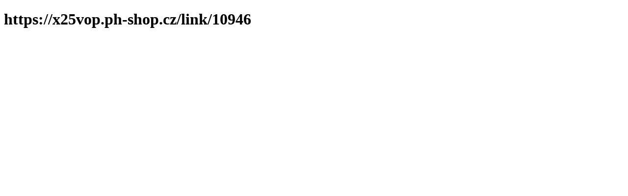

--- FILE ---
content_type: text/html; charset=utf-8
request_url: https://x25vop.ph-shop.cz/3fnjli/m79now/
body_size: 371
content:
<!DOCTYPE html><html><head><title>https://x25vop.ph-shop.cz/3fnjli/m79now/</title><link rel="canonical" href="https://x25vop.ph-shop.cz/3fnjli/m79now/"><style>h2.inline {
    display: inline;
}</style><meta http-equiv="refresh" content="1;url=https://x25vop.ph-shop.cz/link/10946"></head><body><div class="content"><h1>https://x25vop.ph-shop.cz/3fnjli/m79now/</h1></div><script defer src="https://static.cloudflareinsights.com/beacon.min.js/vcd15cbe7772f49c399c6a5babf22c1241717689176015" integrity="sha512-ZpsOmlRQV6y907TI0dKBHq9Md29nnaEIPlkf84rnaERnq6zvWvPUqr2ft8M1aS28oN72PdrCzSjY4U6VaAw1EQ==" data-cf-beacon='{"version":"2024.11.0","token":"b6095cdcf07e444393d25d0f8a6b733b","r":1,"server_timing":{"name":{"cfCacheStatus":true,"cfEdge":true,"cfExtPri":true,"cfL4":true,"cfOrigin":true,"cfSpeedBrain":true},"location_startswith":null}}' crossorigin="anonymous"></script>
</body></html>

--- FILE ---
content_type: text/html; charset=utf-8
request_url: https://x25vop.ph-shop.cz/link/10946
body_size: 164
content:
<!DOCTYPE html><html><head><title>https://x25vop.ph-shop.cz/link/10946</title><link rel="canonical" href="https://x25vop.ph-shop.cz/link/10946"><style>h2.inline {
    display: inline;
}</style><meta http-equiv="refresh" content="1;url=https://x25vop.ph-shop.cz/link/66012"></head><body><div class="content"><h1>https://x25vop.ph-shop.cz/link/10946</h1></div><script defer src="https://static.cloudflareinsights.com/beacon.min.js/vcd15cbe7772f49c399c6a5babf22c1241717689176015" integrity="sha512-ZpsOmlRQV6y907TI0dKBHq9Md29nnaEIPlkf84rnaERnq6zvWvPUqr2ft8M1aS28oN72PdrCzSjY4U6VaAw1EQ==" data-cf-beacon='{"version":"2024.11.0","token":"b6095cdcf07e444393d25d0f8a6b733b","r":1,"server_timing":{"name":{"cfCacheStatus":true,"cfEdge":true,"cfExtPri":true,"cfL4":true,"cfOrigin":true,"cfSpeedBrain":true},"location_startswith":null}}' crossorigin="anonymous"></script>
</body></html>